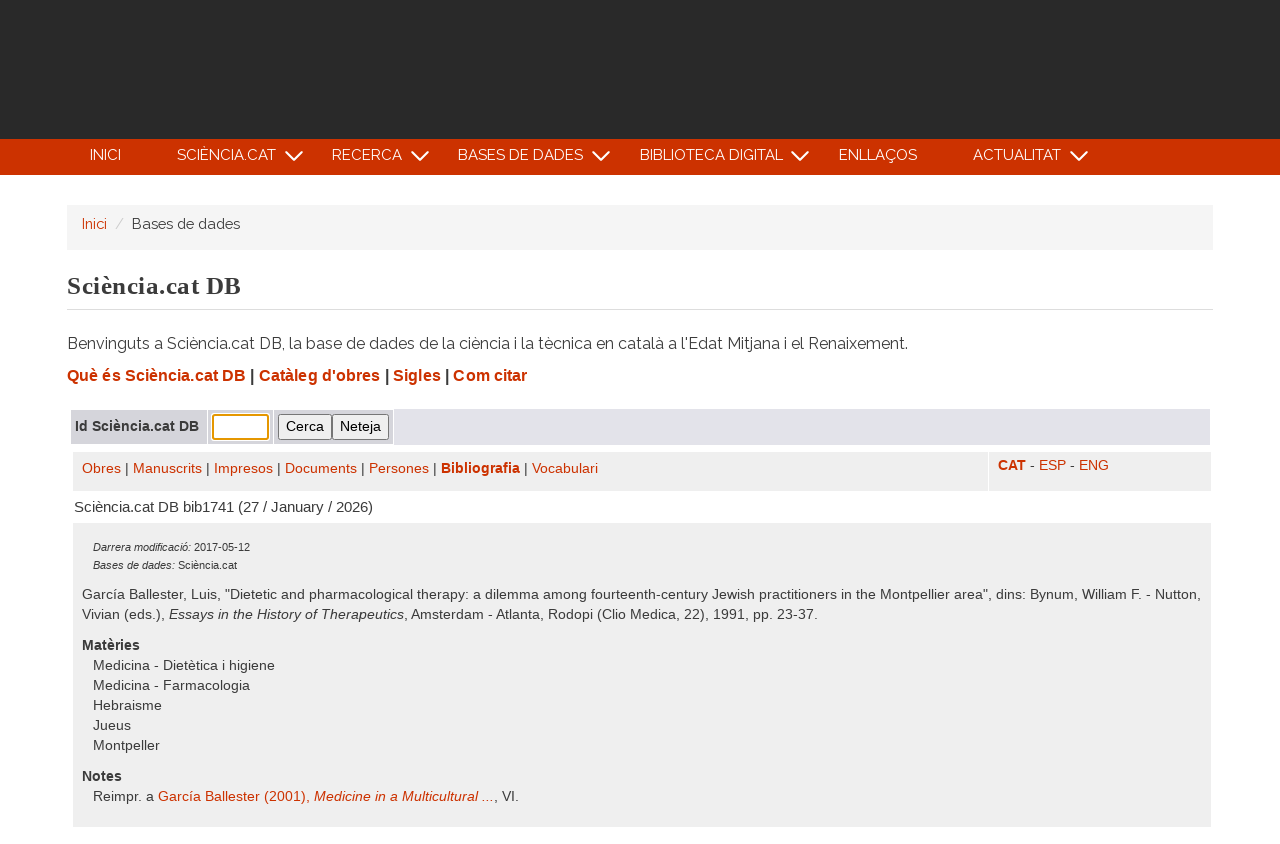

--- FILE ---
content_type: text/html; charset=UTF-8
request_url: https://www.sciencia.cat/db?bib=1741
body_size: 8862
content:
<!DOCTYPE html>
<html lang="ca" dir="ltr" prefix="content: http://purl.org/rss/1.0/modules/content/  dc: http://purl.org/dc/terms/  foaf: http://xmlns.com/foaf/0.1/  og: http://ogp.me/ns#  rdfs: http://www.w3.org/2000/01/rdf-schema#  schema: http://schema.org/  sioc: http://rdfs.org/sioc/ns#  sioct: http://rdfs.org/sioc/types#  skos: http://www.w3.org/2004/02/skos/core#  xsd: http://www.w3.org/2001/XMLSchema# ">
  <head>
    <meta charset="utf-8" />
<meta name="Generator" content="Drupal 9 (https://www.drupal.org)" />
<meta name="MobileOptimized" content="width" />
<meta name="HandheldFriendly" content="true" />
<meta name="viewport" content="width=device-width, initial-scale=1, shrink-to-fit=no" />
<style>div#sliding-popup, div#sliding-popup .eu-cookie-withdraw-banner, .eu-cookie-withdraw-tab {background: #cc3200} div#sliding-popup.eu-cookie-withdraw-wrapper { background: transparent; } #sliding-popup h1, #sliding-popup h2, #sliding-popup h3, #sliding-popup p, #sliding-popup label, #sliding-popup div, .eu-cookie-compliance-more-button, .eu-cookie-compliance-secondary-button, .eu-cookie-withdraw-tab { color: #ffffff;} .eu-cookie-withdraw-tab { border-color: #ffffff;}</style>
<meta http-equiv="x-ua-compatible" content="ie=edge" />
<link rel="icon" href="/themes/custom/scienciacat_bt/favicon.ico" type="image/vnd.microsoft.icon" />
<link rel="canonical" href="https://sciencia.cat/node/25" />
<link rel="shortlink" href="https://sciencia.cat/node/25" />

    <title>Sciència.cat DB | sciencia.cat</title>
    <link rel="stylesheet" media="all" href="/libraries/superfish/css/superfish.css?slswvz" />
<link rel="stylesheet" media="all" href="/core/modules/system/css/components/ajax-progress.module.css?slswvz" />
<link rel="stylesheet" media="all" href="/core/modules/system/css/components/align.module.css?slswvz" />
<link rel="stylesheet" media="all" href="/core/modules/system/css/components/autocomplete-loading.module.css?slswvz" />
<link rel="stylesheet" media="all" href="/core/modules/system/css/components/fieldgroup.module.css?slswvz" />
<link rel="stylesheet" media="all" href="/core/modules/system/css/components/container-inline.module.css?slswvz" />
<link rel="stylesheet" media="all" href="/core/modules/system/css/components/clearfix.module.css?slswvz" />
<link rel="stylesheet" media="all" href="/core/modules/system/css/components/details.module.css?slswvz" />
<link rel="stylesheet" media="all" href="/core/modules/system/css/components/hidden.module.css?slswvz" />
<link rel="stylesheet" media="all" href="/core/modules/system/css/components/item-list.module.css?slswvz" />
<link rel="stylesheet" media="all" href="/core/modules/system/css/components/js.module.css?slswvz" />
<link rel="stylesheet" media="all" href="/core/modules/system/css/components/nowrap.module.css?slswvz" />
<link rel="stylesheet" media="all" href="/core/modules/system/css/components/position-container.module.css?slswvz" />
<link rel="stylesheet" media="all" href="/core/modules/system/css/components/progress.module.css?slswvz" />
<link rel="stylesheet" media="all" href="/core/modules/system/css/components/reset-appearance.module.css?slswvz" />
<link rel="stylesheet" media="all" href="/core/modules/system/css/components/resize.module.css?slswvz" />
<link rel="stylesheet" media="all" href="/core/modules/system/css/components/sticky-header.module.css?slswvz" />
<link rel="stylesheet" media="all" href="/core/modules/system/css/components/system-status-counter.css?slswvz" />
<link rel="stylesheet" media="all" href="/core/modules/system/css/components/system-status-report-counters.css?slswvz" />
<link rel="stylesheet" media="all" href="/core/modules/system/css/components/system-status-report-general-info.css?slswvz" />
<link rel="stylesheet" media="all" href="/core/modules/system/css/components/tabledrag.module.css?slswvz" />
<link rel="stylesheet" media="all" href="/core/modules/system/css/components/tablesort.module.css?slswvz" />
<link rel="stylesheet" media="all" href="/core/modules/system/css/components/tree-child.module.css?slswvz" />
<link rel="stylesheet" media="all" href="/modules/contrib/eu_cookie_compliance/css/eu_cookie_compliance.css?slswvz" />
<link rel="stylesheet" media="all" href="/themes/contrib/bootstrap_barrio/css/components/user.css?slswvz" />
<link rel="stylesheet" media="all" href="/themes/contrib/bootstrap_barrio/css/components/progress.css?slswvz" />
<link rel="stylesheet" media="all" href="/themes/contrib/bootstrap_barrio/css/components/node.css?slswvz" />
<link rel="stylesheet" media="all" href="/themes/contrib/bootstrap_barrio/css/components/affix.css?slswvz" />
<link rel="stylesheet" media="all" href="/themes/contrib/bootstrap_barrio/css/components/book.css?slswvz" />
<link rel="stylesheet" media="all" href="/themes/contrib/bootstrap_barrio/css/components/contextual.css?slswvz" />
<link rel="stylesheet" media="all" href="/themes/contrib/bootstrap_barrio/css/components/feed-icon.css?slswvz" />
<link rel="stylesheet" media="all" href="/themes/contrib/bootstrap_barrio/css/components/field.css?slswvz" />
<link rel="stylesheet" media="all" href="/themes/contrib/bootstrap_barrio/css/components/header.css?slswvz" />
<link rel="stylesheet" media="all" href="/themes/contrib/bootstrap_barrio/css/components/help.css?slswvz" />
<link rel="stylesheet" media="all" href="/themes/contrib/bootstrap_barrio/css/components/icons.css?slswvz" />
<link rel="stylesheet" media="all" href="/themes/contrib/bootstrap_barrio/css/components/image-button.css?slswvz" />
<link rel="stylesheet" media="all" href="/themes/contrib/bootstrap_barrio/css/components/item-list.css?slswvz" />
<link rel="stylesheet" media="all" href="/themes/contrib/bootstrap_barrio/css/components/list-group.css?slswvz" />
<link rel="stylesheet" media="all" href="/themes/contrib/bootstrap_barrio/css/components/media.css?slswvz" />
<link rel="stylesheet" media="all" href="/themes/contrib/bootstrap_barrio/css/components/page.css?slswvz" />
<link rel="stylesheet" media="all" href="/themes/contrib/bootstrap_barrio/css/components/search-form.css?slswvz" />
<link rel="stylesheet" media="all" href="/themes/contrib/bootstrap_barrio/css/components/shortcut.css?slswvz" />
<link rel="stylesheet" media="all" href="/themes/contrib/bootstrap_barrio/css/components/sidebar.css?slswvz" />
<link rel="stylesheet" media="all" href="/themes/contrib/bootstrap_barrio/css/components/site-footer.css?slswvz" />
<link rel="stylesheet" media="all" href="/themes/contrib/bootstrap_barrio/css/components/skip-link.css?slswvz" />
<link rel="stylesheet" media="all" href="/themes/contrib/bootstrap_barrio/css/components/table.css?slswvz" />
<link rel="stylesheet" media="all" href="/themes/contrib/bootstrap_barrio/css/components/tabledrag.css?slswvz" />
<link rel="stylesheet" media="all" href="/themes/contrib/bootstrap_barrio/css/components/tableselect.css?slswvz" />
<link rel="stylesheet" media="all" href="/themes/contrib/bootstrap_barrio/css/components/tablesort-indicator.css?slswvz" />
<link rel="stylesheet" media="all" href="/themes/contrib/bootstrap_barrio/css/components/ui.widget.css?slswvz" />
<link rel="stylesheet" media="all" href="/themes/contrib/bootstrap_barrio/css/components/tabs.css?slswvz" />
<link rel="stylesheet" media="all" href="/themes/contrib/bootstrap_barrio/css/components/toolbar.css?slswvz" />
<link rel="stylesheet" media="all" href="/themes/contrib/bootstrap_barrio/css/components/vertical-tabs.css?slswvz" />
<link rel="stylesheet" media="all" href="/themes/contrib/bootstrap_barrio/css/components/views.css?slswvz" />
<link rel="stylesheet" media="all" href="/themes/contrib/bootstrap_barrio/css/components/webform.css?slswvz" />
<link rel="stylesheet" media="all" href="/themes/contrib/bootstrap_barrio/css/components/ui-dialog.css?slswvz" />
<link rel="stylesheet" media="all" href="//cdn.jsdelivr.net/npm/bootstrap@5.1.3/dist/css/bootstrap.min.css" />
<link rel="stylesheet" media="all" href="/themes/custom/scienciacat_bt/css/style.css?slswvz" />
<link rel="stylesheet" media="all" href="/themes/custom/scienciacat_bt/css/colors.css?slswvz" />
<link rel="stylesheet" media="all" href="/themes/contrib/bootstrap_barrio/css/components/breadcrumb.css?slswvz" />
<link rel="stylesheet" media="print" href="/themes/contrib/bootstrap_barrio/css/print.css?slswvz" />
<link rel="stylesheet" media="all" href="/themes/contrib/bootstrap_barrio/css/components/slide-nav.css?slswvz" />

    
  </head>
  <body class="layout-one-sidebar layout-sidebar-second page-node-25 path-node node--type-link">
    <a href="#main-content" class="visually-hidden focusable skip-link">
      Vés al contingut
    </a>
    
      <div class="dialog-off-canvas-main-canvas" data-off-canvas-main-canvas>
    <div id="page-wrapper">
  <div id="page">
    <header id="header" class="header" role="banner" aria-label="Site header">
                        <nav class="navbar" id="navbar-top">
                        <div class="container">
                            
                <section class="row region region-top-header">
          <div id="site-logo">
      <a href="/" title="Inici" rel="home">
        <img src="/themes/custom/scienciacat_bt/logo.png" alt="Inici" />
      </a>
    </div>
         <div id="site-name-slogan">
                    <div id="site-slogan">
          La ciència en la cultura catalana a l'Edat Mitjana i el Renaixement
        </div>
          </div>
  <div id="block-facebook" class="block block-block-content block-block-contentf49260cd-173f-4b3c-87f3-c2e30c892aa2">
  
    
      <div class="content">
      
            <div class="clearfix text-formatted field field--name-body field--type-text-with-summary field--label-hidden field__item"><p><a href="https://www.facebook.com/scienciacat/"><img src="/themes/custom/scienciacat_bt/images/facebook.svg" /></a></p>
</div>
      
    </div>
  </div>

  </section>

                                        </div>
                      </nav>
                <nav class="navbar navbar-expand-lg" id="navbar-main">
                    <div class="container">
                        
                          <button class="navbar-toggler collapsed" type="button" data-bs-toggle="collapse" data-bs-target="#CollapsingNavbar" aria-controls="CollapsingNavbar" aria-expanded="false" aria-label="Toggle navigation"><span class="navbar-toggler-icon"></span></button>
              <div class="collapse navbar-collapse justify-content-end" id="CollapsingNavbar">
                                    <div id="block-navegacioprincipal" class="block block-superfish block-superfishmain">
  
    
      <div class="content">
      
<ul id="superfish-main" class="menu sf-menu sf-main sf-horizontal sf-style-none">
  
<li id="main-standardfront-page" class="sf-depth-1 sf-no-children"><a href="/" class="sf-depth-1">Inici</a></li><li id="main-menu-link-content152d5142-841d-40bd-9ab3-343e6dab6dd4" class="sf-depth-1 menuparent"><a href="/presentacio" class="sf-depth-1 menuparent">Sciència.cat</a><ul><li id="main-menu-link-content0e18d41e-465a-4dbe-8825-f80a2166b35a" class="sf-depth-2 menuparent"><a href="/presentacio" class="sf-depth-2 menuparent">Presentació</a><ul><li id="main-menu-link-content4ff2e138-5d22-4e15-9973-43461ce17370" class="sf-depth-3 sf-no-children"><a href="/presentation" class="sf-depth-3">Presentation</a></li></ul></li><li id="main-menu-link-content1fc6f2f1-d94a-4453-b6ca-a9c9c1f91df3" class="sf-depth-2 sf-no-children"><a href="/qui-som" class="sf-depth-2">Qui som?</a></li><li id="main-menu-link-contentf68bfb3a-f98c-49a1-a5b9-3cb57a398e0b" class="sf-depth-2 sf-no-children"><a href="/credits" class="sf-depth-2">Crèdits</a></li><li id="main-menu-link-content38cdfc3b-03e8-48e4-8a5d-3fbd607f9b44" class="sf-depth-2 sf-no-children"><a href="/com-citar" class="sf-depth-2">Com citar</a></li></ul></li><li id="main-menu-link-content4fcea5f1-3773-4d95-a072-aae416ca44bc" class="sf-depth-1 menuparent"><a href="/recerca" class="sf-depth-1 menuparent">Recerca</a><ul><li id="main-menu-link-content8f83e6d8-76a2-4cab-b2eb-bc6ff1d56fd7" class="sf-depth-2 menuparent"><a href="/projectes-de-recerca-vigents" class="sf-depth-2 menuparent">Projectes de recerca vigents</a><ul><li id="main-menu-link-contentf2498610-33ac-4360-a53b-133823ae9d7e" class="sf-depth-3 sf-no-children"><a href="/current-research-projects" class="sf-depth-3">Current research projects</a></li></ul></li><li id="main-menu-link-contentb5cea74b-200a-4fe3-91d7-762626c2a5ec" class="sf-depth-2 sf-no-children"><a href="/projectes-de-recerca-anteriors" class="sf-depth-2">Projectes de recerca anteriors</a></li><li id="main-menu-link-contentf3091dd6-894f-40ba-a4d9-4de53803878f" class="sf-depth-2 sf-no-children"><a href="/publicacions-de-l-equip" class="sf-depth-2">Publicacions de l&#039;equip</a></li></ul></li><li id="main-menu-link-content2c524f39-a34e-45ea-b5c2-12f4395c38f2" class="sf-depth-1 menuparent"><span class="sf-depth-1 menuparent nolink">Bases de Dades</span><ul><li id="main-menu-link-contentc726ebe7-2542-485f-824f-e752d576af66" class="sf-depth-2 menuparent"><a href="/scienciacat-db" class="sf-depth-2 menuparent">Sciència.cat DB</a><ul><li id="main-menu-link-contentdf95782a-24bf-41dd-a6c5-6e58718afff4" class="sf-depth-3 menuparent"><a href="/que-es-scienciacat-db" class="sf-depth-3 menuparent">Què és Sciència.cat DB</a><ul><li id="main-menu-link-content57921945-83da-40d4-bedb-a4c39e6ba06a" class="sf-depth-4 sf-no-children"><a href="/what-scienciacat-db" class="sf-depth-4">What is Sciència.cat DB?</a></li></ul></li><li id="main-menu-link-content3896ae13-75ba-4216-991a-7c124975ec81" class="sf-depth-3 sf-no-children"><a href="/redaccio" class="sf-depth-3">Redacció</a></li><li id="main-menu-link-contentb16700a5-cbf2-40d5-97bc-ba984f410054" class="sf-depth-3 sf-no-children"><a href="/agraiments" class="sf-depth-3">Agraïments</a></li></ul></li><li id="main-menu-link-contentcff82bdf-ee28-4d38-a8e9-b0ba3edbb7f2" class="sf-depth-2 sf-no-children"><a href="https://medcat.sciencia.cat/" class="sf-depth-2 sf-external">MedCat</a></li><li id="main-menu-link-content51d7e1f7-28dd-463a-91ae-8cec95942475" class="sf-depth-2 sf-no-children"><a href="https://falconar.sciencia.cat/" class="sf-depth-2 sf-external">FalconAr</a></li></ul></li><li id="main-menu-link-content8ce9b443-ff58-4443-a5c0-21948f6cf791" class="sf-depth-1 menuparent"><a href="/biblioteca-digital" class="sf-depth-1 menuparent">Biblioteca digital</a><ul><li id="main-menu-link-content5fe5563d-5fd7-454f-84d5-a3d292376263" class="sf-depth-2 sf-no-children"><a href="/edicions-scienciacat" class="sf-depth-2">Edicions Sciència.cat</a></li><li id="main-menu-link-content25eccb6a-2c6c-4a42-ad0e-f3d61abdc05e" class="sf-depth-2 sf-no-children"><a href="/cataleg-dobres" class="sf-depth-2">Catàleg d&#039;obres</a></li><li id="main-menu-link-content76101e35-64d9-4d47-b08d-6b3361dfdb27" class="sf-depth-2 sf-no-children"><a href="/temes" class="sf-depth-2">Temes</a></li></ul></li><li id="main-menu-link-contentf6cd7819-c0ed-405b-abe5-65f0c3b1c97c" class="sf-depth-1 sf-no-children"><a href="/enllacos" class="sf-depth-1">Enllaços</a></li><li id="main-menu-link-contentccedaa06-4058-420f-ad85-7742515f6955" class="sf-depth-1 menuparent"><a href="/articles" class="sf-depth-1 menuparent">Actualitat</a><ul><li id="main-menu-link-content382cd4b5-3f6c-4e03-b2a4-489854402952" class="sf-depth-2 sf-no-children"><a href="/articles" class="sf-depth-2">Notícies</a></li><li id="main-menu-link-contentf5724f08-d358-4a88-b63a-980355b9dc37" class="sf-depth-2 menuparent"><a href="/homenatges" class="sf-depth-2 menuparent">Homenatges</a><ul><li id="main-menu-link-content8f8dc8b3-5af7-45b4-bada-8430b676b902" class="sf-depth-3 sf-no-children"><a href="/miquel-batllori-1909-2003" class="sf-depth-3">Miquel Batllori (1909-2003)</a></li><li id="main-menu-link-content1baf17d1-c826-4d81-99ac-6d11986306ee" class="sf-depth-3 sf-no-children"><a href="/lluis-comenge-i-ferrer-1854-1916" class="sf-depth-3">Lluís Comenge i Ferrer (1854-1916)</a></li><li id="main-menu-link-content9bfe5231-37f6-4c0a-b15b-1b5d01b0c88a" class="sf-depth-3 sf-no-children"><a href="/lluis-faraudo-de-saint-germain-1867-1957" class="sf-depth-3">Lluís Faraudo de Saint-Germain (1867-1957)</a></li><li id="main-menu-link-content790cbf8c-5d8f-4dc2-86f5-e6ba40ba5167" class="sf-depth-3 sf-no-children"><a href="/luis-garcia-ballester-1936-2000" class="sf-depth-3">Luis García Ballester (1936-2000)</a></li><li id="main-menu-link-contentddf71ca9-cf6e-47b2-a1ff-63aaef17fba5" class="sf-depth-3 sf-no-children"><a href="/miguel-gual-camarena-1916-1974" class="sf-depth-3">Miguel Gual Camarena (1916-1974)</a></li><li id="main-menu-link-content6c9206f2-4fcb-4deb-8e10-c93adcbf6418" class="sf-depth-3 sf-no-children"><a href="/josep-maria-millas-i-vallicrosa-1897-1970" class="sf-depth-3">Josep Maria Millàs i Vallicrosa (1897-1970)</a></li><li id="main-menu-link-content2a734e9b-3447-4ab5-a858-88d5ac41cf4f" class="sf-depth-3 sf-no-children"><a href="/josep-maria-roca-i-heras-1862-1930" class="sf-depth-3">Josep Maria Roca i Heras (1863-1930)</a></li><li id="main-menu-link-contentbf5e2cfe-275f-4ca7-9e64-3ddac644bb72" class="sf-depth-3 sf-no-children"><a href="/josep-rodrigo-pertegas-1854-1930" class="sf-depth-3">Josep Rodrigo Pertegàs (1854-1930)</a></li></ul></li></ul></li>
</ul>

    </div>
  </div>


                                                  </div>
                                              </div>
                  </nav>
          </header>
          <div class="highlighted">
        <aside class="container section clearfix" role="complementary">
            <div data-drupal-messages-fallback class="hidden"></div>


        </aside>
      </div>
            <div id="main-wrapper" class="layout-main-wrapper clearfix">
              <div id="main" class="container">
            <div id="block-scienciacat-bt-breadcrumbs" class="block block-system block-system-breadcrumb-block">
  
    
      <div class="content">
      

  <nav role="navigation" aria-label="breadcrumb">
    <ol class="breadcrumb">
                  <li class="breadcrumb-item">
          <a href="/">Inici</a>
        </li>
                        <li class="breadcrumb-item">
          Bases de dades
        </li>
              </ol>
  </nav>

    </div>
  </div>


          <div class="row row-offcanvas row-offcanvas-left clearfix">
            <main class="main-content col" id="content" role="main">
              <section class="section">
                <a id="main-content" tabindex="-1"></a>
                  <div id="block-scienciacat-bt-page-title" class="block block-core block-page-title-block">
  
    
      <div class="content">
      
  <h1 class="title"><span class="field field--name-title field--type-string field--label-hidden">Sciència.cat DB</span>
</h1>


    </div>
  </div>
<div id="block-scienciacat-bt-content" class="block block-system block-system-main-block">
  
    
      <div class="content">
      

<article data-history-node-id="25" role="article" about="/node/25" class="node node--type-link node--promoted node--view-mode-full clearfix">    <style media=all>
        /*
a:link {
text-decoration: none;
color: #3300FF;
}
a:visited {
text-decoration: none;
color: #3300FF;
}
a:hover {
text-decoration: none;
color: #CC3300;
}
a:active {
text-decoration: none;
}

#formid {
	border-collapse: collapse;
	border-spacing: 0;
}
*/

        .Estilo19 {
            font-family: Arial, Helvetica, sans-serif;
            font-size: 13px
        }

        .Estilo94 {
            color: #999999;
            font-weight: bold;
        }

        h1.page-header {
            font-family: Georgia, "Times New Roman", Times, serif;
            font-size: 25px;
        }

        H1 {
            /* font-size: 15pt; */
            font-family: arial, sans-serif;
            margin-top: 4pt;
            margin-bottom: 4pt;
        }

        H2 {
            /* font-size: 14pt; */
            font-family: arial, sans-serif;
            margin-top: 4pt;
            margin-bottom: 4pt;
        }

        H3 {
            /* font-size: 13pt; */
            font-family: arial, sans-serif;
            margin-top: 4pt;
            margin-bottom: 4pt;
        }

        H4 {
            /* font-size: 12pt; */
            font-family: arial, sans-serif;
            margin-top: 4pt;
            margin-bottom: 4pt;
        }

        H5 {
            /* font-size: 11pt; */
            font-family: arial, sans-serif;
            margin-top: 4pt;
            margin-bottom: 4pt;
        }

        .versal {
            font-family: Lucida Sans Unicode, sans-serif;
            font-size: 110%;
            font-variant: small-caps;
            line-height: 11pt
        }

        table.solid {
            border: 1px solid gray;
            /* font-size: 9pt; */
        }
        /* td {vertical-align:top;} */

        p.u {
            margin-top: 4pt;
            margin-bottom: 4pt;
            margin-left: 2pt;
            margin-right: 2pt
        }

        p.sang {
            text-indent: -5pt;
            margin-top: 0pt;
            margin-bottom: 0pt;
        }

        p.abre {
            text-indent: -20pt;
            margin-top: 0pt;
            margin-bottom: 3pt;
        }

        p.des {
            text-indent: -10pt;
            margin-top: 0pt;
            margin-bottom: 5pt;
        }

        p.fm {
            text-indent: -12pt;
            margin-left: 11pt;
            margin-top: 0pt;
            margin-bottom: 0pt;
        }

        p.fn {
            text-indent: -7pt;
            margin-left: 6pt;
            margin-top: 0pt;
            margin-bottom: 0pt;
        }

        p.mono {
            margin-top: 3pt;
            margin-bottom: 3pt;
            font-family: monospace;
        }

        label {
            /* font-size:9pt; */
            font-family: arial, sans-serif;
            font-weight: normal;
            margin: 0px
        }

        .sc {
            /* font-size: 10pt; */
            font-family: arial, sans-serif;
            margin: 3px;
            padding: 3px
        }

        div.sc {
            /*width:780px;*/
            margin: 2px auto
        }

        table.sc {
            /* font-size:9pt; */
            font-family: arial, sans-serif;
            margin: 2px;
            padding: 2px;
        }

        td.sc {
            margin: 1px;
            padding: 1px;
        }

        td,
        th,
        table,
        tr,
        tbody {
            margin: 2px;
            padding: 3px;
        }

        .mss {
            border-collapse: collapse;
            border: 1px solid #bbb
        }

        dl {
            display: block;
            margin-top: 11px;
        }

        dd {
            display: block;
            margin-bottom: 11px;
            margin-left: 11px;
        }

        .rowdb {
            margin-top: 22px;
            margin-bottom: 22px;
        }

        .paragraphs-item-text-with-image.view-mode-full {
            margin: 0px 11px 0px 0px;
        }

        .nw {
			font-size: 12pt;
			font-weight: bold;
			letter-spacing: .1px;
            white-space: nowrap;
            font-family: arial, sans-serif;
            margin-top: 4pt;
            margin-bottom: 4pt;
        }

        a.menuparent {
            white-space: nowrap;
        }
    </style>

    <div class=rowdb>
		<p>Benvinguts a Sciència.cat DB, la base de dades de la ciència i la tècnica en català a l'Edat Mitjana i el Renaixement.</p>
		<h5>
			<span class=nw><a target=_blank href="/que-es-scienciacat-db">Què és Sciència.cat DB</a> |</span>
			<span class=nw><a target=_blank href="/cataleg-dobres">Catàleg d&#039;obres</a> |</span>
			<span class=nw><a target=_blank href="/sigles">Sigles</a> |</span>
			<span class=nw><a target=_blank href="/com-citar">Com citar</a></span>
		</h5>
    </div>

    <div class=sc>
        <div>
<fieldset style='border:0px;width:auto;background-color:#E3E3EA;margin:0px;padding:0px;'>
<table style='border:none;width:auto;background-color:#E3E3EA;margin:0px;padding:0px;border-spacing:0'>
<form enctype=multipart/form-data name=fcodis method=get action=db>
<input type=hidden name=form value="codis">
<input type=hidden name=aa[] value="codis">
<tr><td style='padding:4px;white-space:nowrap;' align=right><b>Id&nbsp;Sciència.cat&nbsp;DB&nbsp;</b></td><td style='padding:4px;white-space:nowrap;'><input type=text autofocus size=5 id=codis name=codis value="" title=""></td><td style='padding:4px;white-space:nowrap;' align=right><input type=submit  name=submit value="Cerca"><input type=submit  name=reset value="Neteja"></td></tr></form></table></fieldset></div>
<script>if (document.fcodis.pp !== undefined) document.fcodis.pp.focus()</script><div style='height:4px;'></div>
<table border=0 cellspacing=0 cellpadding=0 width='99%'><tr>
	<td><p style='margin-bottom:4px;'><a href=db?form=obres>Obres</a> | <a href=db?form=ms>Manuscrits</a> | <a href=db?form=imp>Impresos</a> | <a href=db?form=docs>Documents</a> | <a href=db?form=gent>Persones</a> | <b><a href=db?form=biblio>Bibliografia</a></b> | <a href=db?form=voc>Vocabulari</a></p></td>
	<td align=right><p style='margin-top:0pt;'><b><a href=db?form=biblio&lang=ca>CAT</a></b> - <a href=db?form=biblio&lang=es>ESP</a> - <a href=db?form=biblio&lang=en>ENG</a></p></td>
	</tr></table><div id='resultat'>
<p style='margin:3pt;font-size:11pt;'>Sciència.cat DB bib1741 (27 / January / 2026)</p>
<table width='100%' class=solid width='77%'><tr><td class=csc id=rec1741>
<p style='font-size:smaller;margin:11px;line-height:18px;display:block;'><i>Darrera modificació:</i> 2017-05-12<br><i>Bases de dades:</i> Sciència.cat</p>
<p>García Ballester, Luis, "Dietetic and pharmacological therapy: a dilemma among fourteenth-century Jewish practitioners in the Montpellier area", dins: Bynum, William F. - Nutton, Vivian (eds.), <span style='font-style:italic'>Essays in the History of Therapeutics</span>, Amsterdam - Atlanta, Rodopi (Clio Medica, 22), 1991, pp. 23-37.</p>
<dl>
<dt><b>Matèries</b><dd>Medicina - Dietètica i higiene<br />Medicina - Farmacologia<br />Hebraisme<br />Jueus<br />Montpeller
<dt><b>Notes</b><dd>Reimpr. a <a href=db?bib=1591>García Ballester (2001), <span style='font-style:italic'>Medicine in a Multicultural ...</span></a>, VI.
</dl>
</td></tr></table><br \>

</div>
	<script>
	document.getElementById('resultat').scrollIntoView();
	if (document.getElementById('resultat').offsetHeight > 999) window.scrollBy(0,-44);
	</script>
    </div>


    </article>

    </div>
  </div>


              </section>
            </main>
                                      <div class="sidebar_second sidebar col-md-3 order-last" id="sidebar_second">
                <aside class="section" role="complementary">
                  
                </aside>
              </div>
                      </div>
        </div>
          </div>
        <footer class="site-footer">
              <div class="container">
                      <div class="site-footer__top clearfix">
                <section class="row region region-footer-first">
    <div id="block-footerquisom" class="block block-block-content block-block-contentf664bd38-4292-4c13-8bd1-e5a6415a8000">
  
    
      <div class="content">
      
            <div class="clearfix text-formatted field field--name-body field--type-text-with-summary field--label-hidden field__item"><p><strong>Lluís Cifuentes:</strong><br /><a href="mailto:lluiscifuentes@ub.edu ">lluiscifuentes@ub.edu </a></p>
<p><strong>Antònia Carré:</strong><br /><a href="mailto:acarrep@uoc.edu">acarrep@uoc.edu</a></p>
</div>
      
    </div>
  </div>
<div id="block-footeradrecaicontacte" class="block block-block-content block-block-contentb9327429-5eb5-41c8-86c7-a6c18c2a23c9">
  
    
      <div class="content">
      
            <div class="clearfix text-formatted field field--name-body field--type-text-with-summary field--label-hidden field__item"><p><strong>Centre de Documentació Ramon Llull<br />
Universitat de Barcelona</strong></p>
<p>Gran Via de les Corts Catalanes, 585<br />
08007 Barcelona<br />
Telèfon: +34 93 402 09 65</p>
</div>
      
    </div>
  </div>
<div id="block-footerlogocentrellull" class="block block-block-content block-block-content014a1383-fcb7-4a1a-b498-97861d20c79c">
  
    
      <div class="content">
      
            <div class="clearfix text-formatted field field--name-body field--type-text-with-summary field--label-hidden field__item"><p><a href="http://stel.ub.edu/centrellull"><img alt="Centre de Documentació Ramon Llull Universitat de Barcelona" data-entity-type="" data-entity-uuid="" src="/sites/default/files/centreramonllullub.png" /></a></p>
</div>
      
    </div>
  </div>

  </section>

              
              
              
            </div>
                                <div class="site-footer__bottom">
                <section class="row region region-footer-fifth">
    <div id="block-copyright" class="block block-block-content block-block-contentfd4ced7c-5f6d-4d2a-a586-c29df1233294">
  
    
      <div class="content">
      
            <div class="clearfix text-formatted field field--name-body field--type-text-with-summary field--label-hidden field__item"><div class="moixo-logo">
<p><a href="http://www.moixo.com/ca" title="moixó"><img alt="moixo logo" data-entity-type="" data-entity-uuid="" src="/sites/default/files/logo_moixo_blanc_200.png" /></a></p>
</div>

<div class="copyright">
<h4>©  Sciència.cat  2006</h4>
</div>

<div class="creative-commons">
<p><a href="http://creativecommons.org/licenses/by-nc-sa/4.0/"><img alt="Creative Commons License" data-entity-type="" data-entity-uuid="" src="https://i.creativecommons.org/l/by-nc-sa/4.0/88x31.png" /></a></p>
</div>
</div>
      
    </div>
  </div>

  </section>

            </div>
                  </div>
          </footer>
  </div>
</div>

  </div>

    
    <script type="application/json" data-drupal-selector="drupal-settings-json">{"path":{"baseUrl":"\/","scriptPath":null,"pathPrefix":"","currentPath":"node\/25","currentPathIsAdmin":false,"isFront":false,"currentLanguage":"ca"},"pluralDelimiter":"\u0003","suppressDeprecationErrors":true,"eu_cookie_compliance":{"cookie_policy_version":"1.0.0","popup_enabled":false,"popup_agreed_enabled":false,"popup_hide_agreed":false,"popup_clicking_confirmation":false,"popup_scrolling_confirmation":false,"popup_html_info":false,"use_mobile_message":false,"mobile_popup_html_info":false,"mobile_breakpoint":768,"popup_html_agreed":false,"popup_use_bare_css":false,"popup_height":"auto","popup_width":"100%","popup_delay":1000,"popup_link":"\/","popup_link_new_window":true,"popup_position":false,"fixed_top_position":true,"popup_language":"ca","store_consent":false,"better_support_for_screen_readers":false,"cookie_name":"","reload_page":false,"domain":"","domain_all_sites":false,"popup_eu_only":false,"popup_eu_only_js":false,"cookie_lifetime":100,"cookie_session":0,"set_cookie_session_zero_on_disagree":0,"disagree_do_not_show_popup":false,"method":"opt_in","automatic_cookies_removal":true,"allowed_cookies":"","withdraw_markup":"\u003Cbutton type=\u0022button\u0022 class=\u0022eu-cookie-withdraw-tab\u0022\u003EPar\u00e0metres de privadesa\u003C\/button\u003E\n\u003Cdiv aria-labelledby=\u0022popup-text\u0022 class=\u0022eu-cookie-withdraw-banner\u0022\u003E\n  \u003Cdiv class=\u0022popup-content info eu-cookie-compliance-content\u0022\u003E\n    \u003Cdiv id=\u0022popup-text\u0022 class=\u0022eu-cookie-compliance-message\u0022 role=\u0022document\u0022\u003E\n      \u003Ch2\u003EWe use cookies on this site to enhance your user experience\u003C\/h2\u003E\u003Cp\u003EYou have given your consent for us to set cookies.\u003C\/p\u003E\n    \u003C\/div\u003E\n    \u003Cdiv id=\u0022popup-buttons\u0022 class=\u0022eu-cookie-compliance-buttons\u0022\u003E\n      \u003Cbutton type=\u0022button\u0022 class=\u0022eu-cookie-withdraw-button \u0022\u003EWithdraw consent\u003C\/button\u003E\n    \u003C\/div\u003E\n  \u003C\/div\u003E\n\u003C\/div\u003E","withdraw_enabled":false,"reload_options":0,"reload_routes_list":"","withdraw_button_on_info_popup":false,"cookie_categories":[],"cookie_categories_details":[],"enable_save_preferences_button":true,"cookie_value_disagreed":"0","cookie_value_agreed_show_thank_you":"1","cookie_value_agreed":"2","containing_element":"body","settings_tab_enabled":false,"olivero_primary_button_classes":"","olivero_secondary_button_classes":"","close_button_action":"close_banner","open_by_default":false,"modules_allow_popup":true,"hide_the_banner":false,"geoip_match":true},"superfish":{"superfish-main":{"id":"superfish-main","sf":{"animation":{"opacity":"show","height":"show"},"speed":"fast"},"plugins":{"touchscreen":{"mode":"window_width","breakpoint":992},"smallscreen":{"mode":"window_width","breakpoint":992,"expandText":"Expandeix","collapseText":"Col\u00b7lapsa","title":"\u003Cspan\u003E\u003C\/span\u003E\u003Cspan\u003E\u003C\/span\u003E\u003Cspan\u003E\u003C\/span\u003E"},"supposition":true,"supersubs":{"minWidth":"16","maxWidth":"45"}}}},"user":{"uid":0,"permissionsHash":"341ef07b27162de9e8c0def21a3f6793bb2b2a66826de3e65257091c77eb3b97"}}</script>
<script src="/core/assets/vendor/jquery/jquery.min.js?v=3.6.0"></script>
<script src="/core/misc/polyfills/element.matches.js?v=9.4.5"></script>
<script src="/core/misc/polyfills/object.assign.js?v=9.4.5"></script>
<script src="/core/assets/vendor/once/once.min.js?v=1.0.1"></script>
<script src="/core/assets/vendor/jquery-once/jquery.once.min.js?v=2.2.3"></script>
<script src="/core/misc/drupalSettingsLoader.js?v=9.4.5"></script>
<script src="/sites/default/files/languages/ca_krD_OfAwrbL84qMrJDvWG3JhM-nfaGHajn8oBY643is.js?slswvz"></script>
<script src="/core/misc/drupal.js?v=9.4.5"></script>
<script src="/core/misc/drupal.init.js?v=9.4.5"></script>
<script src="/core/misc/jquery.once.bc.js?v=9.4.5"></script>
<script src="/themes/contrib/bootstrap_barrio/js/barrio.js?v=9.4.5"></script>
<script src="/themes/contrib/bootstrap_barrio/js/affix.js?v=9.4.5"></script>
<script src="//cdn.jsdelivr.net/npm/bootstrap@5.1.3/dist/js/bootstrap.bundle.min.js"></script>
<script src="/themes/custom/scienciacat_bt/js/global.js?v=9.4.5"></script>
<script src="/themes/custom/scienciacat_bt/js/matchHeight/jquery.matchHeight.js?v=9.4.5"></script>
<script src="/core/assets/vendor/js-cookie/js.cookie.min.js?v=3.0.1"></script>
<script src="/modules/contrib/eu_cookie_compliance/js/eu_cookie_compliance.js?v=9.4.5" defer></script>
<script src="/libraries/superfish/superfish.js?slswvz"></script>
<script src="/libraries/superfish/jquery.hoverIntent.minified.js?slswvz"></script>
<script src="/libraries/superfish/sftouchscreen.js?slswvz"></script>
<script src="/libraries/superfish/sfsmallscreen.js?slswvz"></script>
<script src="/libraries/superfish/supposition.js?slswvz"></script>
<script src="/libraries/superfish/supersubs.js?slswvz"></script>
<script src="/modules/contrib/superfish/js/superfish.js?v=2.0"></script>

  </body>
</html>


--- FILE ---
content_type: text/css
request_url: https://www.sciencia.cat/themes/contrib/bootstrap_barrio/css/components/page.css?slswvz
body_size: 194
content:
/**
 * @file
 * Styles for Bootstrap Barrio page.
 */

/* Hack for .placeholder issue https://www.drupal.org/project/drupal/issues/3233533 */
em.placeholder {
  vertical-align: unset!important;
  cursor: unset!important;
  background-color: unset!important;
  opacity: unset!important;
}